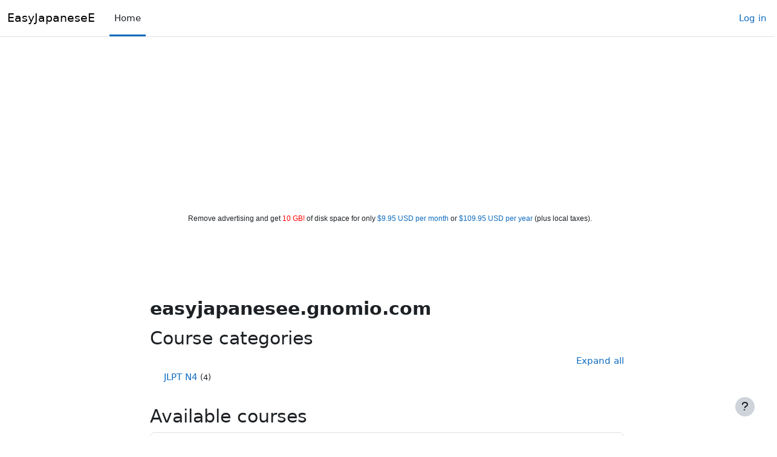

--- FILE ---
content_type: text/html; charset=utf-8
request_url: https://easyjapanesee.gnomio.com/
body_size: 8742
content:
<!DOCTYPE html>

<html  dir="ltr" lang="en" xml:lang="en">
<head>
    <title>Home | EasyJapaneseE</title>
    <link rel="shortcut icon" href="https://easyjapanesee.gnomio.com/theme/image.php/boost/theme/1766823898/favicon" />
    <meta http-equiv="Content-Type" content="text/html; charset=utf-8" />
<meta name="keywords" content="moodle, Home | EasyJapaneseE" />
<link rel="stylesheet" type="text/css" href="https://easyjapanesee.gnomio.com/theme/yui_combo.php?rollup/3.18.1/yui-moodlesimple-min.css" /><script id="firstthemesheet" type="text/css">/** Required in order to fix style inclusion problems in IE with YUI **/</script><link rel="stylesheet" type="text/css" href="https://easyjapanesee.gnomio.com/theme/styles.php/boost/1766823898_1766880189/all" />
<script>
//<![CDATA[
var M = {}; M.yui = {};
M.pageloadstarttime = new Date();
M.cfg = {"wwwroot":"https:\/\/easyjapanesee.gnomio.com","apibase":"https:\/\/easyjapanesee.gnomio.com\/r.php\/api","homeurl":{},"sesskey":"7DWU6Y41e3","sessiontimeout":"7200","sessiontimeoutwarning":1200,"themerev":"1766823898","slasharguments":1,"theme":"boost","iconsystemmodule":"core\/icon_system_fontawesome","jsrev":"1766823898","admin":"admin","svgicons":true,"usertimezone":"UTC","language":"en","courseId":1,"courseContextId":2,"contextid":2,"contextInstanceId":1,"langrev":1766823899,"templaterev":"1766823898","siteId":1,"userId":0};var yui1ConfigFn = function(me) {if(/-skin|reset|fonts|grids|base/.test(me.name)){me.type='css';me.path=me.path.replace(/\.js/,'.css');me.path=me.path.replace(/\/yui2-skin/,'/assets/skins/sam/yui2-skin')}};
var yui2ConfigFn = function(me) {var parts=me.name.replace(/^moodle-/,'').split('-'),component=parts.shift(),module=parts[0],min='-min';if(/-(skin|core)$/.test(me.name)){parts.pop();me.type='css';min=''}
if(module){var filename=parts.join('-');me.path=component+'/'+module+'/'+filename+min+'.'+me.type}else{me.path=component+'/'+component+'.'+me.type}};
YUI_config = {"debug":false,"base":"https:\/\/easyjapanesee.gnomio.com\/lib\/yuilib\/3.18.1\/","comboBase":"https:\/\/easyjapanesee.gnomio.com\/theme\/yui_combo.php?","combine":true,"filter":null,"insertBefore":"firstthemesheet","groups":{"yui2":{"base":"https:\/\/easyjapanesee.gnomio.com\/lib\/yuilib\/2in3\/2.9.0\/build\/","comboBase":"https:\/\/easyjapanesee.gnomio.com\/theme\/yui_combo.php?","combine":true,"ext":false,"root":"2in3\/2.9.0\/build\/","patterns":{"yui2-":{"group":"yui2","configFn":yui1ConfigFn}}},"moodle":{"name":"moodle","base":"https:\/\/easyjapanesee.gnomio.com\/theme\/yui_combo.php?m\/1766823898\/","combine":true,"comboBase":"https:\/\/easyjapanesee.gnomio.com\/theme\/yui_combo.php?","ext":false,"root":"m\/1766823898\/","patterns":{"moodle-":{"group":"moodle","configFn":yui2ConfigFn}},"filter":null,"modules":{"moodle-core-actionmenu":{"requires":["base","event","node-event-simulate"]},"moodle-core-blocks":{"requires":["base","node","io","dom","dd","dd-scroll","moodle-core-dragdrop","moodle-core-notification"]},"moodle-core-chooserdialogue":{"requires":["base","panel","moodle-core-notification"]},"moodle-core-dragdrop":{"requires":["base","node","io","dom","dd","event-key","event-focus","moodle-core-notification"]},"moodle-core-event":{"requires":["event-custom"]},"moodle-core-handlebars":{"condition":{"trigger":"handlebars","when":"after"}},"moodle-core-lockscroll":{"requires":["plugin","base-build"]},"moodle-core-maintenancemodetimer":{"requires":["base","node"]},"moodle-core-notification":{"requires":["moodle-core-notification-dialogue","moodle-core-notification-alert","moodle-core-notification-confirm","moodle-core-notification-exception","moodle-core-notification-ajaxexception"]},"moodle-core-notification-dialogue":{"requires":["base","node","panel","escape","event-key","dd-plugin","moodle-core-widget-focusafterclose","moodle-core-lockscroll"]},"moodle-core-notification-alert":{"requires":["moodle-core-notification-dialogue"]},"moodle-core-notification-confirm":{"requires":["moodle-core-notification-dialogue"]},"moodle-core-notification-exception":{"requires":["moodle-core-notification-dialogue"]},"moodle-core-notification-ajaxexception":{"requires":["moodle-core-notification-dialogue"]},"moodle-core_availability-form":{"requires":["base","node","event","event-delegate","panel","moodle-core-notification-dialogue","json"]},"moodle-course-categoryexpander":{"requires":["node","event-key"]},"moodle-course-dragdrop":{"requires":["base","node","io","dom","dd","dd-scroll","moodle-core-dragdrop","moodle-core-notification","moodle-course-coursebase","moodle-course-util"]},"moodle-course-management":{"requires":["base","node","io-base","moodle-core-notification-exception","json-parse","dd-constrain","dd-proxy","dd-drop","dd-delegate","node-event-delegate"]},"moodle-course-util":{"requires":["node"],"use":["moodle-course-util-base"],"submodules":{"moodle-course-util-base":{},"moodle-course-util-section":{"requires":["node","moodle-course-util-base"]},"moodle-course-util-cm":{"requires":["node","moodle-course-util-base"]}}},"moodle-form-dateselector":{"requires":["base","node","overlay","calendar"]},"moodle-form-shortforms":{"requires":["node","base","selector-css3","moodle-core-event"]},"moodle-question-chooser":{"requires":["moodle-core-chooserdialogue"]},"moodle-question-searchform":{"requires":["base","node"]},"moodle-availability_completion-form":{"requires":["base","node","event","moodle-core_availability-form"]},"moodle-availability_date-form":{"requires":["base","node","event","io","moodle-core_availability-form"]},"moodle-availability_grade-form":{"requires":["base","node","event","moodle-core_availability-form"]},"moodle-availability_group-form":{"requires":["base","node","event","moodle-core_availability-form"]},"moodle-availability_grouping-form":{"requires":["base","node","event","moodle-core_availability-form"]},"moodle-availability_profile-form":{"requires":["base","node","event","moodle-core_availability-form"]},"moodle-mod_assign-history":{"requires":["node","transition"]},"moodle-mod_quiz-autosave":{"requires":["base","node","event","event-valuechange","node-event-delegate","io-form","datatype-date-format"]},"moodle-mod_quiz-dragdrop":{"requires":["base","node","io","dom","dd","dd-scroll","moodle-core-dragdrop","moodle-core-notification","moodle-mod_quiz-quizbase","moodle-mod_quiz-util-base","moodle-mod_quiz-util-page","moodle-mod_quiz-util-slot","moodle-course-util"]},"moodle-mod_quiz-modform":{"requires":["base","node","event"]},"moodle-mod_quiz-questionchooser":{"requires":["moodle-core-chooserdialogue","moodle-mod_quiz-util","querystring-parse"]},"moodle-mod_quiz-quizbase":{"requires":["base","node"]},"moodle-mod_quiz-toolboxes":{"requires":["base","node","event","event-key","io","moodle-mod_quiz-quizbase","moodle-mod_quiz-util-slot","moodle-core-notification-ajaxexception"]},"moodle-mod_quiz-util":{"requires":["node","moodle-core-actionmenu"],"use":["moodle-mod_quiz-util-base"],"submodules":{"moodle-mod_quiz-util-base":{},"moodle-mod_quiz-util-slot":{"requires":["node","moodle-mod_quiz-util-base"]},"moodle-mod_quiz-util-page":{"requires":["node","moodle-mod_quiz-util-base"]}}},"moodle-message_airnotifier-toolboxes":{"requires":["base","node","io"]},"moodle-report_eventlist-eventfilter":{"requires":["base","event","node","node-event-delegate","datatable","autocomplete","autocomplete-filters"]},"moodle-report_loglive-fetchlogs":{"requires":["base","event","node","io","node-event-delegate"]},"moodle-gradereport_history-userselector":{"requires":["escape","event-delegate","event-key","handlebars","io-base","json-parse","moodle-core-notification-dialogue"]},"moodle-qbank_editquestion-chooser":{"requires":["moodle-core-chooserdialogue"]},"moodle-tool_lp-dragdrop-reorder":{"requires":["moodle-core-dragdrop"]},"moodle-assignfeedback_editpdf-editor":{"requires":["base","event","node","io","graphics","json","event-move","event-resize","transition","querystring-stringify-simple","moodle-core-notification-dialog","moodle-core-notification-alert","moodle-core-notification-warning","moodle-core-notification-exception","moodle-core-notification-ajaxexception"]}}},"gallery":{"name":"gallery","base":"https:\/\/easyjapanesee.gnomio.com\/lib\/yuilib\/gallery\/","combine":true,"comboBase":"https:\/\/easyjapanesee.gnomio.com\/theme\/yui_combo.php?","ext":false,"root":"gallery\/1766823898\/","patterns":{"gallery-":{"group":"gallery"}}}},"modules":{"core_filepicker":{"name":"core_filepicker","fullpath":"https:\/\/easyjapanesee.gnomio.com\/lib\/javascript.php\/1766823898\/repository\/filepicker.js","requires":["base","node","node-event-simulate","json","async-queue","io-base","io-upload-iframe","io-form","yui2-treeview","panel","cookie","datatable","datatable-sort","resize-plugin","dd-plugin","escape","moodle-core_filepicker","moodle-core-notification-dialogue"]},"core_comment":{"name":"core_comment","fullpath":"https:\/\/easyjapanesee.gnomio.com\/lib\/javascript.php\/1766823898\/comment\/comment.js","requires":["base","io-base","node","json","yui2-animation","overlay","escape"]}},"logInclude":[],"logExclude":[],"logLevel":null};
M.yui.loader = {modules: {}};

//]]>
</script>

<script src="https://cdnjs.cloudflare.com/ajax/libs/sweetalert2/11.16.1/sweetalert2.min.js"></script>
<link rel="stylesheet" href="https://cdnjs.cloudflare.com/ajax/libs/sweetalert2/11.16.1/sweetalert2.min.css">
<script>
const outbrainErrorCheck = async () => {
    try {
        const resp = await fetch("https://widgets.outbrain.com/outbrain.js");
        const text = await resp.text();

        return false;
    } catch (e) {
        return true;
    }
}

const adligatureErrorCheck = async () => {
    try {
        const resp = await fetch("https://adligature.com/", {
            mode: "no-cors"
        });
        const text = await resp.text();

        return false;
    } catch (e) {
        return true;
    }
}

const quantserveErrorCheck = async () => {
    try {
        const resp = await fetch("https://secure.quantserve.com/quant.js", {
            mode: "no-cors"
        });
        const text = await resp.text();

        return false;
    } catch (e) {
        return true;
    }
}

const adligatureCssErrorCheck = async () => {
    try {
        const resp = await fetch("https://cdn.adligature.com/work.ink/prod/rules.css", {
            mode: "no-cors"
        });
        const text = await resp.text();

        return false;
    } catch (e) {
        return true;
    }
}

const srvtrackErrorCheck = async () => {
    try {
        const resp = await fetch("https://srvtrck.com/assets/css/LineIcons.css", {
            mode: "no-cors"
        });
        const text = await resp.text();

        return false;
    } catch (e) {
        return true;
    }
}

const yieldkitCheck = async () => {
    try {
        const resp = await fetch("https://js.srvtrck.com/v1/js?api_key=40710abb89ad9e06874a667b2bc7dee7&site_id=1f10f78243674fcdba586e526cb8ef08", {
            mode: "no-cors"
        });
        const text = await resp.text();

        return false;
    } catch (e) {
        return true;
    }
}

const setIntervalCheck = () => {
    return new Promise((resolve) => {
        const timeout = setTimeout(() => {
            resolve(true);
        }, 2000);

        const interval = setInterval(() => {
            const a0b = "a0b";
            if (a0b == "a0b") {
                clearInterval(interval);
                clearTimeout(timeout);
                resolve(false);
            }
        }, 100);
    });
}

const idCheck = async () => {
    const bannerIds = ['AdHeader', 'AdContainer', 'AD_Top', 'homead', 'ad-lead'];
    const bannerString = bannerIds.map((bannerId) => `<div id="${bannerId}">&nbsp;</div>`).join('');
    const dataContainer = document.createElement("div");

    dataContainer.innerHTML = bannerString;
    document.body.append(dataContainer);

    let adblocker = false;
    bannerIds.forEach(id => {
        const elem = document.getElementById(id);

        if (!elem || elem.offsetHeight == 0) {
            adblocker = true;
        }

        elem?.remove();
    })

    return adblocker;
}

const detectedAdblock = async () => {
    const resp = await Promise.all([
        outbrainErrorCheck(),
        adligatureErrorCheck(),
        quantserveErrorCheck(),
        adligatureCssErrorCheck(),
        srvtrackErrorCheck(),
        setIntervalCheck(),
        yieldkitCheck()
    ]);

    const isNotUsingAdblocker = resp.every(r => r == false);

    return !isNotUsingAdblocker;
};

detectedAdblock().then(result => {
    if (result) {
        if (window.location.hostname.includes(".milaulas.com")) {
            Swal.fire({
                title: "Por favor, permite que se muestren anuncios en nuestro sitio web",
                text: "Parece que estás usando un bloqueador de anuncios. Dependemos de la publicidad para financiar nuestro sitio web.",
                confirmButtonText: "Continúa sin apoyarnos",
                icon: "warning"
            });            
        } else {
            Swal.fire({
                title: "Please allow ads on our site",
                text: "Looks like you're using an ad blocker. We rely on advertising to help fund our site.",
                confirmButtonText: "Continue without supporting us",
                icon: "warning"
            });
        }
    }
});
</script>
<meta name="description" content="Let&#039;s study Japanese with me!Here I am going to provide various grammar exercise modules. You can pick and choose which module you&#039;d like to subscribe to and how long you&#039;d like to subscribe to it. In order to keep the price down, subscription to most modules starts from 4 weeks. If you want to extend your subscription, please contact me before your subscription expires. I will be able to extend your subscription at a minimal cost.Even though I divide my modules in 2 levels, JLPT N4 and N5, some N5 modules are also beneficial for N4 candidates, depending on what you find it difficult. Please have a glance at available modules in the lower level as well.If you have any question regarding these modules, please don&#039;t hesitate to contact me at EasyJapaneseE@gmail.com." />

    <meta name="viewport" content="width=device-width, initial-scale=1.0">
</head>
<body  id="page-site-index" class="limitedwidth format-site course path-site chrome dir-ltr lang-en yui-skin-sam yui3-skin-sam easyjapanesee-gnomio-com pagelayout-frontpage course-1 context-2 notloggedin theme uses-drawers">
<div class="toast-wrapper mx-auto py-0 fixed-top" role="status" aria-live="polite"></div>
<div id="page-wrapper" class="d-print-block">

    <div>
    <a class="visually-hidden-focusable" href="#maincontent">Skip to main content</a>
</div><script src="https://easyjapanesee.gnomio.com/lib/javascript.php/1766823898/lib/polyfills/polyfill.js"></script>
<script src="https://easyjapanesee.gnomio.com/theme/yui_combo.php?rollup/3.18.1/yui-moodlesimple-min.js"></script><script src="https://easyjapanesee.gnomio.com/lib/javascript.php/1766823898/lib/javascript-static.js"></script>
<script>
//<![CDATA[
document.body.className += ' jsenabled';
//]]>
</script>


<div style="width: 100%; text-align:center; padding:0px; margin:0px; padding-top:62px;">
<script async src="https://pagead2.googlesyndication.com/pagead/js/adsbygoogle.js?client=ca-pub-8055926796644571"
     crossorigin="anonymous"></script>
<!-- global_adaptable_movil -->
<ins class="adsbygoogle"
     style="display:block"
     data-ad-client="ca-pub-8055926796644571"
     data-ad-slot="4130324163"
     data-ad-format="auto"
     data-full-width-responsive="true"></ins>
<script>
     (adsbygoogle = window.adsbygoogle || []).push({});
</script>
</div>
<div style="width: 100%; text-align:center; font-family: Helvetica Neue,Helvetica,Arial,sans-serif; font-size: 12px; padding:5px; margin:5px;">
Remove advertising and get <span style="color:red;">10 GB!</span> of disk space for only
<a href="#!" id="buygnomiomonth">$9.95 USD per month</a> or <a href="#!" id="buygnomioyear">$109.95 USD per year</a> (plus local taxes).
<script>
    var gnomiobaseurl='https://www.gnomio.com/paddle/ns.php';
    var gnomiolang='en';
    var gnomiosite=window.location.hostname;

    var gnomioproduct=745682;
    document.getElementById('buygnomiomonth').href=gnomiobaseurl+'?p='+gnomioproduct+'&s='+gnomiosite+'&l='+gnomiolang;

    var gnomioproduct=776835;
    document.getElementById('buygnomioyear').href=gnomiobaseurl+'?p='+gnomioproduct+'&s='+gnomiosite+'&l='+gnomiolang;
</script>
</div>



    <nav class="navbar fixed-top bg-body navbar-expand" aria-label="Site navigation">
        <div class="container-fluid">
            <button class="navbar-toggler aabtn d-block d-md-none px-1 my-1 border-0" data-toggler="drawers" data-action="toggle" data-target="theme_boost-drawers-primary">
                <span class="navbar-toggler-icon"></span>
                <span class="visually-hidden">Side panel</span>
            </button>
    
            <a href="https://easyjapanesee.gnomio.com/" class="navbar-brand d-none d-md-flex align-items-center m-0 me-4 p-0 aabtn">
    
                    EasyJapaneseE
            </a>
                <div class="primary-navigation">
                    <nav class="moremenu navigation">
                        <ul id="moremenu-697520d80b4cf-navbar-nav" role="menubar" class="nav more-nav navbar-nav">
                                    <li data-key="home" class="nav-item" role="none" data-forceintomoremenu="false">
                                                <a role="menuitem" class="nav-link active "
                                                    href="https://easyjapanesee.gnomio.com/"
                                                    
                                                    aria-current="true"
                                                    data-disableactive="true"
                                                    
                                                >
                                                    Home
                                                </a>
                                    </li>
                            <li role="none" class="nav-item dropdown dropdownmoremenu d-none" data-region="morebutton">
                                <a class="dropdown-toggle nav-link " href="#" id="moremenu-dropdown-697520d80b4cf" role="menuitem" data-bs-toggle="dropdown" aria-haspopup="true" aria-expanded="false" tabindex="-1">
                                    More
                                </a>
                                <ul class="dropdown-menu dropdown-menu-start" data-region="moredropdown" aria-labelledby="moremenu-dropdown-697520d80b4cf" role="menu">
                                </ul>
                            </li>
                        </ul>
                    </nav>
                </div>
    
            <ul class="navbar-nav d-none d-md-flex my-1 px-1">
                <!-- page_heading_menu -->
                
            </ul>
    
            <div id="usernavigation" class="navbar-nav ms-auto h-100">
                
                <div class="d-flex align-items-stretch usermenu-container" data-region="usermenu">
                        <div class="usermenu">
                                <span class="login ps-2">
                                        <a href="https://easyjapanesee.gnomio.com/login/index.php">Log in</a>
                                </span>
                        </div>
                </div>
                
            </div>
        </div>
    </nav>
    

<div  class="drawer drawer-left drawer-primary d-print-none not-initialized" data-region="fixed-drawer" id="theme_boost-drawers-primary" data-preference="" data-state="show-drawer-primary" data-forceopen="0" data-close-on-resize="1">
    <div class="drawerheader">
        <button
            class="btn btn-icon drawertoggle hidden"
            data-toggler="drawers"
            data-action="closedrawer"
            data-target="theme_boost-drawers-primary"
            data-bs-toggle="tooltip"
            data-bs-placement="right"
            title="Close drawer"
        >
            <i class="icon fa fa-xmark fa-fw " aria-hidden="true" ></i>
        </button>
                <a
            href="https://easyjapanesee.gnomio.com/"
            title="EasyJapaneseE"
            data-region="site-home-link"
            class="aabtn text-reset d-flex align-items-center py-1 h-100"
        >
                <span class="sitename" title="EasyJapaneseE">EasyJapaneseE</span>
        </a>

        <div class="drawerheadercontent hidden">
            
        </div>
    </div>
    <div class="drawercontent drag-container" data-usertour="scroller">
                <div class="list-group">
                <a href="https://easyjapanesee.gnomio.com/" class="list-group-item list-group-item-action active " aria-current="true">
                    Home
                </a>
        </div>

    </div>
</div>
    <div id="page" data-region="mainpage" data-usertour="scroller" class="drawers   drag-container">
        <div id="topofscroll" class="main-inner">
            <div class="drawer-toggles d-flex">
            </div>
            <header id="page-header" class="header-maxwidth d-print-none">
    <div class="w-100">
        <div class="d-flex flex-wrap">
            <div class="ms-auto d-flex">
                
            </div>
            <div id="course-header">
                
            </div>
        </div>
        <div class="d-flex align-items-center">
            <div class="me-auto d-flex flex-column">
                <div>
                    <div class="page-context-header d-flex flex-wrap align-items-center mb-2">
    <div class="page-header-headings">
        <h1 class="h2 mb-0">easyjapanesee.gnomio.com</h1>
    </div>
</div>
                </div>
                <div>
                </div>
            </div>
            <div class="header-actions-container ms-auto" data-region="header-actions-container">
            </div>
        </div>
    </div>
</header>
            <div id="page-content" class="pb-3 d-print-block">
                <div id="region-main-box">
                    <div id="region-main">

                        <span class="notifications" id="user-notifications"></span>
                        <div role="main"><span id="maincontent"></span><a class="skip-block skip aabtn" href="#skipcategories">Skip course categories</a><div id="frontpage-category-names"><h2>Course categories</h2><div class="course_category_tree clearfix frontpage-category-names"><div class="collapsible-actions"><a class="collapseexpand aabtn" href="#">Expand all</a></div><div class="content"><div class="subcategories"><div class="category loaded" data-categoryid="3" data-depth="1" data-showcourses="5" data-type="0"><div class="info"><h3 class="categoryname aabtn"><a href="https://easyjapanesee.gnomio.com/course/index.php?categoryid=3">JLPT N4</a><span title="Number of courses" class="numberofcourse"> (4)</span></h3></div><div class="content"></div></div></div></div></div></div><span class="skip-block-to" id="skipcategories"></span><br /><a class="skip-block skip aabtn" href="#skipavailablecourses">Skip available courses</a><div id="frontpage-available-course-list"><h2>Available courses</h2><div class="courses frontpage-course-list-all"><div class="coursebox clearfix odd first" data-courseid="14" data-type="1"><div class="info"><h3 class="coursename"><a class="aalink" href="https://easyjapanesee.gnomio.com/course/view.php?id=14">Adding "can" 3 - revision of both patterns</a></h3><div class="moreinfo"></div><div class="enrolmenticons"><img class="icon " alt="PayPal" title="PayPal" src="https://easyjapanesee.gnomio.com/theme/image.php/boost/enrol_paypal/1766823898/icon" /></div></div><div class="content"><div class="d-flex"><div class="flex-grow-1"><div class="summary"><div class="no-overflow"><p>This module will help you get familiar with both ことができる and sentence with a potential (form) verb. This module includes:</p><ul><li>Choose appropriate words from drop down lists</li><li>Fill in the blanks</li></ul><div>Although both questions are set to do a limited number questions at a time, there are a lot more questions in the data base, so you are likely to come across different questions every time you make an attempt.</div><div><br></div><div><p><span lang="EN-US">There are 3 options in the subscription lengths:</span><b><br></b></p><ul><li><b>4 weeks</b>&nbsp;for&nbsp;<b>AUD 2.00</b></li><li><b>12 weeks</b>&nbsp;for&nbsp;<b>AUD 5.00</b><br></li></ul><br></div></div></div></div></div></div></div><div class="coursebox clearfix even" data-courseid="13" data-type="1"><div class="info"><h3 class="coursename"><a class="aalink" href="https://easyjapanesee.gnomio.com/course/view.php?id=13">Adding "can" 2 - potential (form) verbs</a></h3><div class="moreinfo"></div><div class="enrolmenticons"><img class="icon " alt="PayPal" title="PayPal" src="https://easyjapanesee.gnomio.com/theme/image.php/boost/enrol_paypal/1766823898/icon" /></div></div><div class="content"><div class="d-flex"><div class="flex-grow-1"><div class="summary"><div class="no-overflow"><p>This module will help you get familiar with verbs in the potential form or potential verbs. This exercise includes questions:</p><ul><li><a class="autolink" title="Re-Write" href="https://easyjapanesee.gnomio.com/mod/quiz/view.php?id=162">Re-write</a> the sentence adding the meaning of "can (able)"&nbsp; without using the word こと and without changing aspects of the sentence.</li><li>Match English sentences with their counterpart in Japanese - 2 extra sentences are given to make sure you understand the grammar.</li></ul><div>Both sets have more questions in the database than shown in one attempt. So every time you attempt a quiz, you are likely to come across different questions.</div><div><br></div><div><p><span lang="EN-US">There are 3 options in the subscription lengths:</span><b><br></b></p><ul><li><b>4 weeks</b>&nbsp;for&nbsp;<b>AUD 2.00</b></li><li><b>12 weeks</b>&nbsp;for&nbsp;<b>AUD 5.00</b><br></li></ul><br></div></div></div></div></div></div></div><div class="coursebox clearfix odd" data-courseid="12" data-type="1"><div class="info"><h3 class="coursename"><a class="aalink" href="https://easyjapanesee.gnomio.com/course/view.php?id=12">Adding "can" 1 - ～することができる</a></h3><div class="moreinfo"></div><div class="enrolmenticons"><img class="icon " alt="PayPal" title="PayPal" src="https://easyjapanesee.gnomio.com/theme/image.php/boost/enrol_paypal/1766823898/icon" /></div></div><div class="content"><div class="d-flex"><div class="flex-grow-1"><div class="summary"><div class="no-overflow"><p>This short set of exercise is to get used the the form ”[dictionary form verb] + ことができる." There are the following 3 sets of quizzes:</p><ul><li><a class="autolink" title="Choose the correct words from drop down lists" href="https://easyjapanesee.gnomio.com/mod/quiz/view.php?id=168">Choose the correct words from drop down lists</a></li><li><a class="autolink" title="Unjumble" href="https://easyjapanesee.gnomio.com/mod/quiz/view.php?id=159">Unjumble</a> given words</li><li>Re-write the sentence adding the meaning of "can"</li></ul><div>Although each set allows you to have a limited number of questions at a time but there are a lot more questions in the database. So every time you make an attempt, you are likely to come across different questions. Try the quizzes as many times as you like to get used to the pattern.</div><div><br></div><div><p><span lang="EN-US">There are 3 options in the subscription lengths:</span><b><br></b></p><ul><li><b>4 weeks</b>&nbsp;for&nbsp;<b>AUD 2.00</b></li><li><b>12 weeks</b>&nbsp;for&nbsp;<b>AUD 5.00</b><br></li></ul><br></div></div></div></div></div></div></div><div class="coursebox clearfix even last" data-courseid="5" data-type="1"><div class="info"><h3 class="coursename"><a class="aalink" href="https://easyjapanesee.gnomio.com/course/view.php?id=5">transitive verbs and intransitive verbs</a></h3><div class="moreinfo"></div><div class="enrolmenticons"><img class="icon " alt="PayPal" title="PayPal" src="https://easyjapanesee.gnomio.com/theme/image.php/boost/enrol_paypal/1766823898/icon" /></div></div><div class="content"><div class="d-flex"><div class="flex-grow-1"><div class="summary"><div class="no-overflow"><p>This exercise module will help you differentiate transitive verbs from their intransitive counterpart (and vice versa) and help you to choose the correct one in writing in Japanese.</p><p>It consists of<br></p><ul><li>Choose between が and を</li><li>Fill in the blanks (choices provided)</li><li>Fill in the blanks in contact clauses.</li></ul><div><p><span lang="EN-US">There are 3 options in the subscription lengths:</span><b><br></b></p><ul><li><b>4 weeks</b>&nbsp;for&nbsp;<b>AUD 2.00</b></li><li><b>12 weeks</b>&nbsp;for&nbsp;<b>AUD 5.00</b><br></li></ul><br></div><p></p></div></div></div></div></div></div></div></div><span class="skip-block-to" id="skipavailablecourses"></span><br /></div>
                        
                        

                    </div>
                </div>
            </div>
        </div>
        
        <footer id="page-footer" class="footer-popover bg-white">
            <div data-region="footer-container-popover">
                <button class="btn btn-icon rounded-circle bg-secondary btn-footer-popover" data-action="footer-popover" aria-label="Show footer">
                    <i class="icon fa fa-question fa-fw " aria-hidden="true" ></i>
                </button>
            </div>
            <div class="footer-content-popover container" data-region="footer-content-popover">
                <div class="footer-section p-3 border-bottom">
                    <div class="logininfo">
                        <div class="logininfo">You are not logged in. (<a href="https://easyjapanesee.gnomio.com/login/index.php">Log in</a>)</div>
                    </div>
                    <div class="tool_usertours-resettourcontainer">
                    </div>
        
                    
                    
<!-- Google tag (gtag.js) -->
<script async src="https://www.googletagmanager.com/gtag/js?id=G-54ZCZHR7Q4"></script>
<script>
  window.dataLayer = window.dataLayer || [];
  function gtag(){dataLayer.push(arguments);}
  gtag('js', new Date());

  gtag('config', 'G-54ZCZHR7Q4');
</script>

<script>
//<![CDATA[
var require = {
    baseUrl : 'https://easyjapanesee.gnomio.com/lib/requirejs.php/1766823898/',
    // We only support AMD modules with an explicit define() statement.
    enforceDefine: true,
    skipDataMain: true,
    waitSeconds : 0,

    paths: {
        jquery: 'https://easyjapanesee.gnomio.com/lib/javascript.php/1766823898/lib/jquery/jquery-3.7.1.min',
        jqueryui: 'https://easyjapanesee.gnomio.com/lib/javascript.php/1766823898/lib/jquery/ui-1.14.1/jquery-ui.min',
        jqueryprivate: 'https://easyjapanesee.gnomio.com/lib/javascript.php/1766823898/lib/requirejs/jquery-private'
    },

    // Custom jquery config map.
    map: {
      // '*' means all modules will get 'jqueryprivate'
      // for their 'jquery' dependency.
      '*': { jquery: 'jqueryprivate' },

      // 'jquery-private' wants the real jQuery module
      // though. If this line was not here, there would
      // be an unresolvable cyclic dependency.
      jqueryprivate: { jquery: 'jquery' }
    }
};

//]]>
</script>
<script src="https://easyjapanesee.gnomio.com/lib/javascript.php/1766823898/lib/requirejs/require.min.js"></script>
<script>
//<![CDATA[
M.util.js_pending("core/first");
require(['core/first'], function() {
require(['core/prefetch'])
;
M.util.js_pending('filter_mathjaxloader/loader'); require(['filter_mathjaxloader/loader'], function(amd) {amd.configure({"mathjaxurl":"https:\/\/cdn.jsdelivr.net\/npm\/mathjax@3.2.2\/es5\/tex-mml-chtml.js","mathjaxconfig":"","lang":"en"}); M.util.js_complete('filter_mathjaxloader/loader');});;
require(["media_videojs/loader"], function(loader) {
    loader.setUp('en');
});;

    require(['core/moremenu'], function(moremenu) {
        moremenu(document.querySelector('#moremenu-697520d80b4cf-navbar-nav'));
    });
;

    require(['core/usermenu'], function(UserMenu) {
        UserMenu.init();
    });
;

M.util.js_pending('theme_boost/drawers:load');
require(['theme_boost/drawers'], function() {
    M.util.js_complete('theme_boost/drawers:load');
});
;

require(['theme_boost/footer-popover'], function(FooterPopover) {
    FooterPopover.init();
});
;

M.util.js_pending('theme_boost/loader');
require(['theme_boost/loader', 'theme_boost/drawer'], function(Loader, Drawer) {
    Drawer.init();
    M.util.js_complete('theme_boost/loader');
});
;
M.util.js_pending('core/notification'); require(['core/notification'], function(amd) {amd.init(2, []); M.util.js_complete('core/notification');});;
M.util.js_pending('core/log'); require(['core/log'], function(amd) {amd.setConfig({"level":"warn"}); M.util.js_complete('core/log');});;
M.util.js_pending('core/page_global'); require(['core/page_global'], function(amd) {amd.init(); M.util.js_complete('core/page_global');});;
M.util.js_pending('core/utility'); require(['core/utility'], function(amd) {M.util.js_complete('core/utility');});;
M.util.js_pending('core/storage_validation'); require(['core/storage_validation'], function(amd) {amd.init(null); M.util.js_complete('core/storage_validation');});
    M.util.js_complete("core/first");
});
//]]>
</script>
<script>
//<![CDATA[
M.str = {"moodle":{"lastmodified":"Last modified","name":"Name","error":"Error","info":"Information","yes":"Yes","no":"No","cancel":"Cancel","collapseall":"Collapse all","expandall":"Expand all","confirm":"Confirm","areyousure":"Are you sure?","closebuttontitle":"Close","unknownerror":"Unknown error","file":"File","url":"URL"},"repository":{"type":"Type","size":"Size","invalidjson":"Invalid JSON string","nofilesattached":"No files attached","filepicker":"File picker","logout":"Logout","nofilesavailable":"No files available","norepositoriesavailable":"Sorry, none of your current repositories can return files in the required format.","fileexistsdialogheader":"File exists","fileexistsdialog_editor":"A file with that name has already been attached to the text you are editing.","fileexistsdialog_filemanager":"A file with that name has already been attached","renameto":"Rename to \"{$a}\"","referencesexist":"There are {$a} links to this file","select":"Select"},"admin":{"confirmdeletecomments":"Are you sure you want to delete the selected comment(s)?","confirmation":"Confirmation"},"debug":{"debuginfo":"Debug info","line":"Line","stacktrace":"Stack trace"},"langconfig":{"labelsep":": "}};
//]]>
</script>
<script>
//<![CDATA[
(function() {M.util.help_popups.setup(Y);
Y.use("moodle-course-categoryexpander",function() {Y.Moodle.course.categoryexpander.init();
});
 M.util.js_pending('random697520d80c2652'); Y.on('domready', function() { M.util.js_complete("init");  M.util.js_complete('random697520d80c2652'); });
})();
//]]>
</script>

                </div>
                <div class="footer-section p-3">
                    <div>Powered by <a href="https://moodle.com">Moodle</a></div>
                </div>
            </div>
        
            <div class="footer-content-debugging footer-dark bg-dark text-light">
                <div class="container-fluid footer-dark-inner">
                    
                </div>
            </div>
        </footer>
    </div>
    
</div>


</body></html>

--- FILE ---
content_type: text/html; charset=utf-8
request_url: https://www.google.com/recaptcha/api2/aframe
body_size: 264
content:
<!DOCTYPE HTML><html><head><meta http-equiv="content-type" content="text/html; charset=UTF-8"></head><body><script nonce="Ci3CtqQM20trmw01aL-Ulg">/** Anti-fraud and anti-abuse applications only. See google.com/recaptcha */ try{var clients={'sodar':'https://pagead2.googlesyndication.com/pagead/sodar?'};window.addEventListener("message",function(a){try{if(a.source===window.parent){var b=JSON.parse(a.data);var c=clients[b['id']];if(c){var d=document.createElement('img');d.src=c+b['params']+'&rc='+(localStorage.getItem("rc::a")?sessionStorage.getItem("rc::b"):"");window.document.body.appendChild(d);sessionStorage.setItem("rc::e",parseInt(sessionStorage.getItem("rc::e")||0)+1);localStorage.setItem("rc::h",'1769283804002');}}}catch(b){}});window.parent.postMessage("_grecaptcha_ready", "*");}catch(b){}</script></body></html>

--- FILE ---
content_type: text/css
request_url: https://cdn.adligature.com/work.ink/prod/rules.css
body_size: -108
content:
/*
  Advally CSS Rules
  Updated 2024-12-23 10:31:50
*/
/* V2 Parent Based Sizing */
.AdvallyContainer
{
	width:100%;
	margin:0;
	padding:0;
	border-width:0;
	box-sizing:border-box;
	container-type:inline-size;
}

.AdvallyContainer .AdvallyTag
{
	display:flex;
	justify-content:center;
	align-items:center;
	overflow:hidden;
	margin:0 auto;
}

--- FILE ---
content_type: image/svg+xml
request_url: https://easyjapanesee.gnomio.com/theme/image.php/boost/enrol_paypal/1766823898/icon
body_size: 354
content:
<!DOCTYPE svg PUBLIC "-//W3C//DTD SVG 1.1//EN" "http://www.w3.org/Graphics/SVG/1.1/DTD/svg11.dtd" [
	<!ENTITY ns_flows "http://ns.adobe.com/Flows/1.0/">
]><svg xmlns="http://www.w3.org/2000/svg" width="16" height="16" viewBox="-0.1 0 16 16" preserveAspectRatio="xMinYMid meet" overflow="visible"><path d="M14.3 3.8c.5.3.8.7 1 1.1.2.5.4 1 .4 1.7 0 1.5-.6 2.8-1.9 3.8-1.3.9-3.1 1.4-5.4 1.4h-.3c-.6 0-1.1.4-1.2 1L6.4 15c-.1.5-.7 1-1.2 1H3.8c-.5 0-.9-.4-.8-1l.2-1h.3c.5 0 1.1-.4 1.2-1l.5-2.3c.1-.5.7-1 1.2-1h.3c2.3 0 4.1-.5 5.4-1.4 1.3-1 1.9-2.2 1.9-3.8 0-.3 0-.7-.1-1 .2.2.3.2.4.3zm-1.9-1.9c-.2-.5-.6-.8-1-1.1-.5-.3-1-.5-1.6-.6C9.1.1 8.5 0 8.5 0H3.8c-.5 0-1.1.4-1.2 1L0 12c-.1.5.2 1 .8 1h1.4c.5 0 1.1-.4 1.2-1l.5-2.3c.1-.5.7-1 1.2-1h.3c2.3 0 4.1-.5 5.4-1.4 1.3-1 1.9-2.2 1.9-3.7 0-.7-.1-1.3-.3-1.7zM8.3 5.7c-.6.4-1.4.5-1.4.5-.5.1-1.2.1-1.6.1-.3 0-.5-.4-.4-1l.5-1.9c.1-.5.7-1 1.2-1H7c.7 0 1.3.1 1.6.4.4.2.6.6.6 1.1 0 .8-.3 1.4-.9 1.8z" fill="#888"/></svg>